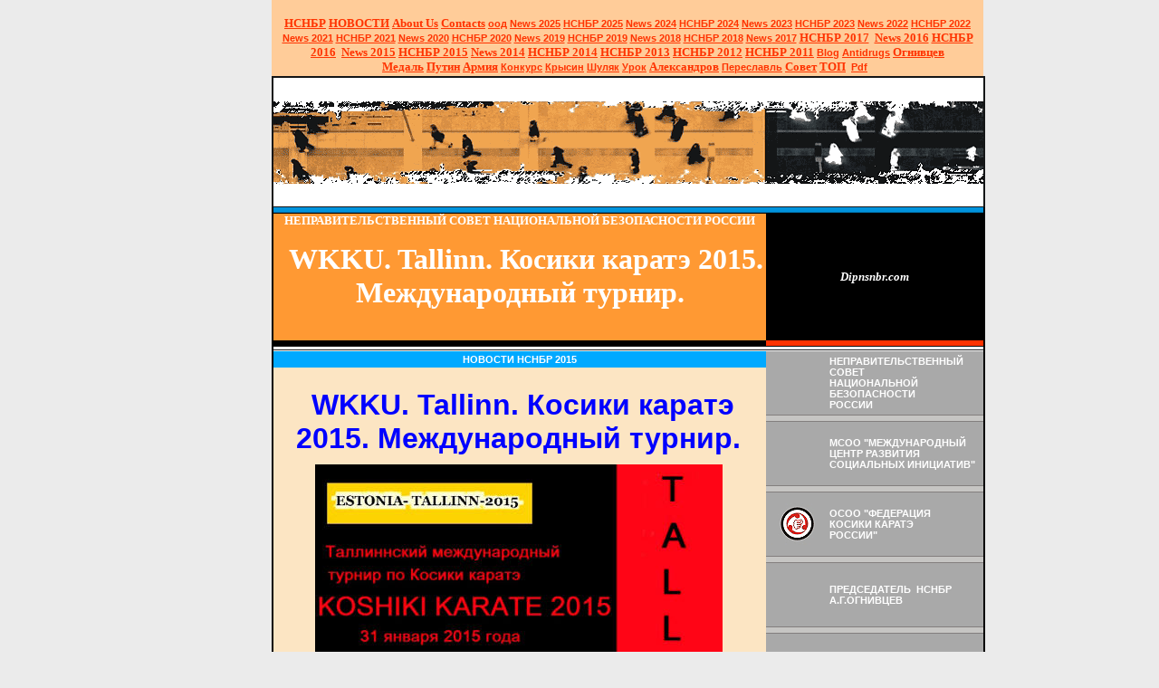

--- FILE ---
content_type: text/html; charset=windows-1251
request_url: http://www.koshiki-karate.nsnbr.ru/2015/News/January/tallin_koshiki_karate_2015_wkku_fkkr.html
body_size: 63996
content:
<!DOCTYPE HTML PUBLIC "-//W3C//DTD HTML 4.01 Transitional//EN">
<html xmlns:m="http://schemas.microsoft.com/office/2004/12/omml" xmlns:v="urn:schemas-microsoft-com:vml" xmlns:o="urn:schemas-microsoft-com:office:office" xmlns="http://www.w3.org/TR/REC-html40" xmlns:msdt="uuid:C2F41010-65B3-11d1-A29F-00AA00C14882">
<META http-equiv="Content-Type" content="text/html; charset=windows-1251"> 
<meta http-equiv="Content-Language" content="ru">
<head>
<!--[if gte mso 9]><xml>
<o:CustomDocumentProperties>
<o:Categories msdt:dt="string"></o:Categories>
<o:Approval_x0020_Level msdt:dt="string"></o:Approval_x0020_Level>
<o:Assigned_x0020_To msdt:dt="string">A.G.Ognivcev. Ognivo56. Nsnbr.</o:Assigned_x0020_To></o:CustomDocumentProperties></xml>
<![endif]-->
<!-- saved from url=(0022)http://internet.e-mail -->
  <title>Неправительственный совет национальной безопасности России | 2015 | News |January| WKKU. Tallinn. Косики каратэ 2015. Международный турнир.</title>
  <meta name="keywords" content="НСНБР, А.Г.Огнивцев, WKKU, Tallinn, Косики, каратэ, 2015, Международный, турнир, Неправительственный совет национальной безопасности России, Неправительственный, совет, национальной, безопасности, России, автор, фото, председатель НСНБР А.Г.Огнивцев, вице, Федерации, Косики каратэ России, 31, января, 2015, года президент, всемирного, союза, Ханси, М.В.Крысин, дал, старт, таллинскому, международному, турниру, организаторы, участники, Эстонии, Германский, Академия, боевых, искусств, Грузиии, по, правилам, утвержденным, WKF, Антонио, Эспиноз, Сергей, Соколовский,">
  <meta name="description" content="WKKU. Tallinn. Косики каратэ 2015. Международный турнир. |January| News | 2015 | Неправительственный совет национальной безопасности России.">

  <link rel="stylesheet" type="text/css" href="../../../nsnb.css">
<style type="text/css">
.style4 {
	font-style: italic;
}
.style5 {
	color: #BB0000;
}
.style7 {
	text-transform: uppercase;
}
.style13 {
	font-size: larger;
}
.style15 {
	color: #FF3300;
}
.style18 {
	font-size: x-small;
	color: #FF3300;
}
.style19 {
	font-size: small;
}
.style20 {
	font-size: small;
	color: #FF3300;
}
.style21 {
	text-transform: uppercase;
	font-style: italic;
	font-weight: bold;
}
.style22 {
	text-align: center;
}
.style23 {
	text-transform: uppercase;
	font-weight: bold;
}
.style24 {
	text-transform: uppercase;
	font-style: italic;
}
span.style201
	{color:#FF3300}
span.style181
	{color:#FF3300}
span.style191
	{}
span.style131
	{}
 div.MsoNormal
	{mso-style-parent:"";
	margin-top:0cm;
	margin-right:0cm;
	margin-bottom:10.0pt;
	margin-left:0cm;
	line-height:115%;
	font-size:11.0pt;
	font-family:"Calibri","sans-serif";
	}

			#wrapper { max-width: 960px !important;
			 }
article{display:block}.style14 {
		color: #FFFFFF;
}
figure{display:block}
body.custom-background { background-color: #fefbdb; }
</style>
<meta name="Microsoft Border" content="t, default">
</head>
<body topmargin="0" alink="#000000" bgcolor="#EBEBEB" link="#000000"
 marginheight="0" vlink="#000000" leftmargin="300" rightmargin="200"><!--msnavigation--><table border="0" cellpadding="0" cellspacing="0" width="100%"><tr><td bgcolor="#EBEBEB">
<table cellpadding="0" cellspacing="0" width="786" height="80" bgcolor="#FFCC99" style="padding-left: 4px; padding-right: 4px; padding-top: 18px; padding-bottom: 0; font-size:8pt; font-family:Arial">
	<!-- MSTableType="layout" -->
	<tr>
		<td height="66" valign="top" width="786">
		<p align="center"><b><font face="Arial" size="2">
		<a href="../../../index.html"><font face="Times New Roman" size="2">НСНБР</font></a></font><font face="Times New Roman" size="2">&nbsp;</font><font face="Arial" size="2"><a href="../../../news.html"><font face="Times New Roman" size="2">НОВОСТИ</font></a></font><font face="Times New Roman" size="2">
		</font><font face="Arial" size="2"><span lang="en-us">
		<a href="../../../about-us/index.html"><font face="Times New Roman" size="2">
		About Us</font></a><font face="Times New Roman"> </font></span>
		<a href="../../../contacts/index.html"><span lang="en-us">
		<font face="Times New Roman" size="2">Contacts</font></span></a><font face="Times New Roman">
		</font></font><font face="Times New Roman" size="2"><a href="../../../ood_nsnbr/all_russian_social_movement.html">оод</a><span lang="en-us">
		<a href="../../../2025/novosti_nsnbr_2025.html">News 2025</a>
		</span><a href="../../../2025/index.html">НСНБР 2025</a><span lang="en-us">
		<a href="../../../2024/novosti_nsnbr_2024.html">News</a></span><a href="../../../2024/novosti_nsnbr_2024.html"> 2024</a>
		<a href="../../../2024/novosti_nsnbr_2024.html">НСНБР 2024</a>
		<a href="../../../2023/novosti_nsnbr_2023.html"><span lang="en-us">News</span> 2023</a>
		<a href="../../../2023/index.html">НСНБР 2023</a><span lang="en-us"> </span>
		</font></b><font face="Times New Roman"><b><font size="2">
		<a href="../../../2022/novosti_nsnbr_2022.html"><span lang="en-us">News</span> 2022</a>
		<a href="../../../2022/index.html">НСНБР 2022</a>
		<a href="../../../2021/novosti_nsnbr_2021.html"><span lang="en-us">News</span> 2021</a>
		<a href="../../../2021/index.html">НСНБР 2021</a>
		<a href="../../../2020/novosti_nsnbr_2020.html"><span lang="en-us">News</span> 2020</a>
		<a href="../../../2020/index.html">НСНБР 2020</a>
		<a href="../../../2019/novosti_nsnbr_2019.html"><span lang="en-us">News</span> 2019</a>
		<a href="../../../2019/index.html">НСНБР 2019</a> </font></b></font><b>
		<font face="Arial" size="2"><font face="Times New Roman" size="2">
		<a href="../../../2018/novosti_nsnbr_2018.html"><span lang="en-us">News</span> 2018</a>
		<a href="../../../2018/index.html">НСНБР 2018</a>
		<a href="../../../2017/novosti_nsnbr_2017.html"><span lang="en-us">News</span> 2017</a></font><font face="Times New Roman">
		</font><a href="../../../2017/index.html">
		<font face="Times New Roman" size="2">НСНБР 2017</font></a><font face="Times New Roman">&nbsp;&nbsp;</font><a href="../../../2016/novosti_nsnbr_2016.html"><font face="Times New Roman" size="2"><span lang="en-us">News</span> 
		2016</font></a><font face="Times New Roman"> </font>
		<a href="../../../2016/index.html"><font face="Times New Roman" size="2">НСНБР 
		2016</font></a><font face="Times New Roman"> </font>
		<font face="Times New Roman" size="2">&nbsp;</font><a href="../novosti_nsnbr_2015.html"><font face="Times New Roman" size="2"><span lang="en-us">News</span> 
		2015</font></a><font face="Times New Roman"> </font>
		<a href="../../index.html"><font face="Times New Roman" size="2">НСНБР 
		2015</font></a><font face="Times New Roman">&nbsp;</font><a href="../../../2014/News/novosti_nsnbr_2014.html"><font face="Times New Roman" size="2"><span lang="en-us">News</span> 
		2014</font></a><font face="Times New Roman"> </font>
		<a href="../../../2014/index.html"><font face="Times New Roman" size="2">НСНБР 
		2014</font></a><font face="Times New Roman"> </font>
		<a href="../../../2013/News/novosti_nsnbr_2013.html">
		<font face="Times New Roman" size="2">НСНБР 2013</font></a><font face="Times New Roman">
		</font><a href="../../../2012/News/novosti_nsnbr_2012.html">
		<font face="Times New Roman" size="2">НСНБР 2012</font></a><font face="Times New Roman">
		</font><a href="../../../2011/News/novosti_nsnbr_2011.html">
		<font face="Times New Roman" size="2">НСНБР 2011</font></a><font face="Times New Roman">
		</font><font face="Times New Roman" size="2">
		<a href="../../../blog/blog_nsnbr.html">Blog</a><span lang="en-us"> </span>
		<a href="../../../anti-drugs/index.html">Antidrugs</a> </font>
		<a href="../../../ood_nsnbr/ognivcev_a_g_public_figures_of_russia.html">
		<font face="Times New Roman" size="2">Огнивцев</font></a><font face="Times New Roman"><span lang="en-us">
		</span></font>
		<a href="../../../nsnbr_awarding_of_the_federal_drugs_control_service_medal.html">
		<font face="Times New Roman" size="2">Медаль</font></a><font face="Times New Roman" size="2">&nbsp;</font><a href="../../../Ognivcev/putin_kremlin_forum_2001.html"><font face="Times New Roman" size="2">Путин</font></a><font face="Times New Roman">
		</font>
		<a href="../../../Russia/Army/army_against_drugs_2012_fskssao_peresvet.html">
		<font face="Times New Roman" size="2">Армия</font></a><font face="Times New Roman">
		</font><font face="Times New Roman" size="2">
		<a href="../../../blog/2014/nsnbr_fskn_rossii_vserossiiskii_konkurs_socialnoi_reklamy.html">
		Конкурс</a><span lang="en-us"> </span><a href="../../../fkkr.html">Крысин</a>
		<a href="../../../2014/News/ognivcev_nsnbr_shulyak_otkrovenno_kaliningrad_protiv_narcotikov_premier.html">
		Шуляк</a>
		<a href="../../../nsnbr-internet.org/kaliningrad_against_drugs_full_2000.html">
		Урок</a></font><font face="Times New Roman"> </font>
		<a href="../../../blog/2013/alexandrov_protiv_narcotikov_tvoi_vibor_zhizn.html">
		<font face="Times New Roman" size="2">Александров</font></a><font face="Times New Roman"><span lang="en-us">
		</span></font><font face="Times New Roman" size="2">
		<a href="../../../index_pereslavl_zalesskii_protiv_narcotikov_2014.html">
		Переславль</a></font><font face="Times New Roman"> </font>
		<a href="../../../nsnbr_public_council_of_ufskn_of_russia_in_moscow.html">
		<font face="Times New Roman" size="2">Совет</font></a><font face="Times New Roman" size="2">
		</font><a href="../../../TOP_News_of_NSNBR/top_News_of_NSNBR.html">
		<font face="Times New Roman" size="2">ТОП</font></a><font face="Times New Roman">&nbsp;
		</font><font face="Times New Roman" size="2">
		<a href="../../../data/index.html">Pdf</a><span lang="en-us"> &nbsp;</span></font></font></b></td>
	</tr>
</table>
</td></tr><!--msnavigation--></table><!--msnavigation--><table dir="ltr" border="0" cellpadding="0" cellspacing="0" width="100%"><tr><!--msnavigation--><td valign="top">
<table border="0" cellpadding="0" cellspacing="0" width="100%">
  <tbody>
    <tr>
      <th valign="top">
      <table border="0" cellpadding="0" cellspacing="0" height="100%"
 width="788">
        <tbody>
          <tr>
            <th colspan="3" width="788">
			<img src="../../../img/up.gif" border="0"
 height="145" width="788"></th>
          </tr>
          <tr>
            <th bgcolor="black" width="2">
			<img src="../../../img/h.gif" width="2"></th>
            <th bgcolor="#0093dd" height="6" width="784">
			<img
 src="../../../img/h1.gif" height="7" width="100%"></th>
            <th bgcolor="black" width="2">
			<img src="../../../img/h.gif" width="2"></th>
          </tr>
        </tbody>
      </table>
      <table border="0" cellpadding="0" cellspacing="0" width="788">
        <tbody>
          <tr>
            <th bgcolor="black" width="2">
			<img src="../../../img/h.gif" width="2"></th>
            <th bgcolor="#ff9933" height="32" width="544"><p><b>
			<span style="font-size:14.0pt;font-family:&quot;Times New Roman&quot;,&quot;serif&quot;">
			<a href="http://www.nsnbr.ru/" style="text-decoration: none">
			<font face="Times New Roman" size="2" color="#FFFFFF">
			&#1053;&#1045;&#1055;&#1056;&#1040;&#1042;&#1048;&#1058;&#1045;&#1051;&#1068;&#1057;&#1058;&#1042;&#1045;&#1053;&#1053;&#1067;&#1049; &#1057;&#1054;&#1042;&#1045;&#1058; &#1053;&#1040;&#1062;&#1048;&#1054;&#1053;&#1040;&#1051;&#1068;&#1053;&#1054;&#1049; &#1041;&#1045;&#1047;&#1054;&#1055;&#1040;&#1057;&#1053;&#1054;&#1057;&#1058;&#1048; &#1056;&#1054;&#1057;&#1057;&#1048;&#1048;</font></a></span></b></p>
			<p><font face="Times New Roman" size="5" color="#FFFFFF">
			<span lang="en-us">&nbsp;</span></font><font face="Times New Roman" size="6" color="#FFFFFF"> 
			WKKU. Tallinn. Косики каратэ 2015. Международный турнир.</font></p>
			<p>&nbsp;</p>
			</th>
            <th id="ttl" bgcolor="black" width="240"><b><i>
			<font color="#FFFFFF"><span lang="en-us">
			<a target="_blank" href="http://www.dipnsnbr.com/" style="text-decoration: none">
			<font color="#FFFFFF" face="Times New Roman" size="2">Dipnsnbr.com</font></a></span></font></i></b></th>
            <th bgcolor="black" width="2">
			<img src="../../../img/h.gif" width="2"></th>
          </tr>
          <tr>
            <th bgcolor="black" width="2">
			<img src="../../../img/h.gif" width="2"></th>
            <th bgcolor="black" height="6" width="544">
			<img
 src="../../../img/h.gif" height="6"></th>
            <th bgcolor="#ff3300" width="240">
			<img src="../../../img/h.gif"
 height="6"></th>
            <th bgcolor="black" width="2">
			<img src="../../../img/h.gif" width="2"></th>
          </tr>
          <tr>
            <th bgcolor="black" width="2">
			<img src="../../../img/h.gif" width="2"></th>
            <th colspan="2" bgcolor="white" height="5" width="784">
			<img
 src="../../../img/h2.gif" height="5" width="100%"></th>
            <th bgcolor="black" width="2">
			<img src="../../../img/h.gif" width="2"></th>
          </tr>
        </tbody>
      </table>
      <table border="0" cellpadding="0" cellspacing="0" width="788">
        <tbody>
          <tr>
            <th bgcolor="black" width="2">
			<img src="../../../img/h.gif" width="2"></th>
            <th bgcolor="#fce5c3" valign="top" width="544">
            <table border="0" cellpadding="0" cellspacing="0"
 width="544">
              <tbody>
                <tr>
                  <th id="ttl2" bgcolor="#00a9ff" height="18">
					<a href="../../../2015/News/novosti_nsnbr_2015.html" style="text-decoration: none">
					<font color="#FFFFFF">НОВОСТИ НСНБР 2015</font></a></th>
                </tr>
              </tbody>
            </table>
            <table border="0" cellpadding="0" cellspacing="0"
 width="544">
              <tbody>
                <tr>
                  <td width="11">&nbsp;</td>
                  <td id="txt" valign="top" width="519">
                  <p style="text-align: center">&nbsp;</p>
					<p style="text-align: center"><b>
					<font size="3" color="#0000FF">
					<a target="_blank" style="text-decoration: none" href="../../../news.html">
					<font size="6" color="#0000FF">&nbsp;WKKU. Tallinn. Косики 
					каратэ 2015. Международный турнир.</font></a></font></b></p>
					<p style="text-align: center">
					<img border="0" src="../../../img/Es_10_1.jpg" width="450" height="370"></p>
					<p style="text-align: center">
					<font size="2">WKKU: Tallinn. Косики каратэ 2015. 
					Международный турнир. Автор фотокомпозиции председатель 
					НСНБР А.Г.Огнивцев.</font></p>
					<p>
					<font size="2">31 января 2015 года президент Всемирного 
					союза Косики каратэ и Федерации Косики каратэ России дал 
					старт Таллиннскому международному <b>
					<a href="../February/tallin_koshiki_karate_2015_wkku_fkkr_estonia_edu_do_cup_2015.html">турниру</a></b> по Косики каратэ 
					2015.</font></p>
					<p style="text-align: center">
					<img border="0" src="../../../img/pa_3_3_1-1.jpg" width="350" height="379"></p>
					<p style="text-align: left">
					<font size="2"><b>Организаторы турнира:</b> Всемирный союз 
					Косики каратэ и Федерация Косики каратэ Эстонии при участии 
					и поддержке Всемирной федерации каратэ WKF.<br>
					<br>
					<b>Участники турнира:</b> Всемирный союз Косики каратэ, 
					Федерация Косики каратэ Эстонии, Германский союз Косики 
					каратэ, Федерация Косики каратэ России, Академия боевых 
					искусств Грузии.<br>
					<br>
					<b>Инновация турнира: </b>Таллиннский международный турнир 
					по Косики каратэ 2015 проводится по правилам, утвержденным 
					Всемирной федерацией каратэ WKF.</font></p>
					<p style="text-align: left">
					<font size="4"><b>ИСТОРИЯ ЭТОГО НАПРАВЛЕНИЯ РАБОТЫ</b></font></p>
					<p style="text-align: center">
					<img border="0" src="../../../img/01062014_1_4.JPG" width="450" height="300"></p>
					<p style="text-align: center"><font size="2">НСНБР: 
					М.В.Крысин. Почетный гость. 2-е Всемирные игры боевых 
					искусств. Санкт-Петербург. 2013.</font></p>
					<p><font size="2">На фото президент Всемирного союза Косики 
					каратэ и Федерации Косики каратэ России Ханси </font>
					<a target="_blank" href="http://www.nsnbr.ru/fkkr.html">
					<font size="2"><b>М.В.Крысин</b></font></a><b><font size="2">
					</font></b><font size="2">(заслуженный тренер и заслуженный 
					мастер спорта России, президент Германского союза Косики 
					каратэ), президент Всемирной Федерации каратэ (World Karate 
					Federation) </font><font size="1"><b>
					<a target="_blank" href="http://www.wkf.net/index.php">
					<font size="2">Антонио Эспиноз</font></a></b></font><font size="2"> 
					(Antonio Espinos) и президент Федерации каратэ России<b> </b>
					С.В.Соколовский.
					<a target="_blank" href="../../../2014/News/ognivcev_nsnbr_koshiki_karate_vsemirnye_igri_boevih_iskusstv_krysin.html">
					Подробнее здесь</a></font></p>
					<p style="text-align: center">
					<font size="2">Подробнее <b>
					<a target="_blank" href="http://www.mcrsi.ru/wkku-tallinn-kosiki-karate-2015-mezhdunarodnyiy-turnir/">
					<font size="3">WKKU: Tallinn. Косики каратэ 2015. 
					Международный турнир.</font></a></b></font></p>
					<wbr>
					<span style="font-size: 10.0pt; font-family: Arial,sans-serif">
						<p style="text-align: center"><font size="3"><b>
						<a href="../novosti_nsnbr_2015.html"><font size="5">
						НОВОСТИ НСНБР 2015</font></a></b></font></p>
					<span style="font-family: Arial,sans-serif">
					<p style="text-align: center"><b><font size="5">
					<a href="../novosti_nsnbr_2015_page_15.html"><font size="3">
					15</font></a></font><font size="3"> </font><font size="5">
					<a href="../novosti_nsnbr_2015_page_14.html"><font size="3">
					14</font></a></font><font size="3"> </font><font size="5">
					<a href="../novosti_nsnbr_2015_page_13.html"><font size="3">
					13</font></a><font size="3"> </font>
					<a href="../novosti_nsnbr_2015_page_12.html"><font size="3">
					12</font></a><font size="3"> </font>
					<a href="../novosti_nsnbr_2015_page_11.html"><font size="3">
					11</font></a><font size="3"> </font>
					<a href="../novosti_nsnbr_2015_page_10.html"><font size="3">
					10</font></a><font size="3"> </font>
					<a href="../novosti_nsnbr_2015_page_9.html"><font size="3">9</font></a><font size="3">
					</font><a href="../novosti_nsnbr_2015_page_8.html">
					<font size="3">8</font></a><font size="3"> </font>
					<a href="../novosti_nsnbr_2015_page_7.html"><font size="3">7</font></a><font size="3">
					</font><a href="../novosti_nsnbr_2015_page_6.html">
					<font size="3">6</font></a><font size="3"> </font>
					<a href="../novosti_nsnbr_2015_page_5.html"><font size="3">5</font></a><font size="3">
					</font><a href="../novosti_nsnbr_2015_page_4.html">
					<font size="3">4</font></a><font size="3"> </font>
					<a href="../novosti_nsnbr_2015_page_3.html"><font size="3">3</font></a><font size="3">
					</font><a href="../novosti_nsnbr_2015_page_2.html">
					<font size="3">2</font></a><font size="3"> </font>
					<a href="../novosti_nsnbr_2015_page_1.html"><font size="3">1</font></a></font></b></p>
					<p style="text-align: center"><b><font size="2">
					<a href="../../../2014/News/novosti_nsnbr_2014.html">
					<font color="#FF0000">НОВОСТИ НСНБР 2014</font></a></font> &nbsp;<font color="#FF0000" size="2"><a target="_blank" href="../../../2013/News/novosti_nsnbr_2013.html"><font color="#FF0000">НОВОСТИ 
					НСНБР 2013</font></a></font><font color="#FF0000">&nbsp; </font>
					</b><span style="font-weight: 700"><font size="2">
					<a target="_blank" href="../../../2012/News/novosti_nsnbr_2012.html">
					Новости НСНБР 2012</a></font>&nbsp; </span><font size="2"><b>
					<a target="_blank" href="../../../2011/News/novosti_nsnbr_2011.html">
					Новости НСНБР 2011</a></b></font></p>
					</span>
					<p style="text-align: center">
					<b>
						<span style="font-family: Arial,sans-serif">
					<font size="2">
						<a name="Основные"><font size="5" color="#000000">
					Основные</font></a></font><font size="5">
						</font><font size="2">
						<a name="домены"><span lang="en-us">
					<font color="#000000" size="5">д</font></span><font color="#000000" size="5">омены</font></a></font><font size="5"><span lang="en-us">:</span> </font></span>
					</b></p>
					<p style="text-align: center">
					<b><span style="font-family: Arial,sans-serif">
					<font size="3">Владелец<span lang="en-us"> </span>и спонсор 
					сайтов - 
					<a target="_blank" href="http://www.nsnbr.ru/ood_nsnbr/ognivcev_a_g_public_figures_of_russia.html">
					<font size="4">А.Г.Огнивцев НСНБР</font></a> </font></span>
					<font size="3"><span style="font-family: Arial,sans-serif">
					&nbsp;</span></font></b><span lang="en-us" style="font-size: 10.0pt; font-family: Arial,sans-serif"><a href="mailto:nsnbr@nsnbr.ru">nsnbr@nsnbr.ru</a>&nbsp; 
					+7(967)0764271&nbsp; </span>
					<span style="font-size: 10.0pt; font-family: Arial,sans-serif; font-weight:700">
					РФ.125252 Москва Алабяна 23-40 Сайт НСНБР обслуживается на 
					профессиональном хостинге Компании </span>
					<span lang="en-us" style="font-family: Arial,sans-serif; font-weight: 700">
					<font size="1">
					<a target="_blank" href="http://hosting.nic.ru/">
					<font size="2">RU-Centr</font></a></font></span></p>
					<p style="text-align: center">
					<font size="3">
					<span lang="en-us"><b>
					<font size="1">
					<a target="_blank" href="http://www.nsnbr.ru/">
					<font size="4">Nsnbr.ru</font></a></font></b></span><b><font size="1">&nbsp;
					<span lang="en-us"><font size="4">&nbsp;</font></span></font></b></font><b><span style="font-family: Arial,sans-serif" lang="en-us"><font size="2"><a target="_blank" href="http://www.nsnbr-internet.org/"><font size="4">Nsnbr-internet.org</font></a></font></span></b><span style="font-family: Arial,sans-serif">&nbsp;
					<b><span lang="en-us"><font size="3">&nbsp;</font><font size="2"><a target="_blank" href="http://www.nsnbr.pw/"><font size="3">Nsnbr.pw</font></a></font></span></b></p>
						</span>
					<p style="text-align: center">
					<span style="font-family: Arial,sans-serif; font-weight: 700">
					<font size="1">
					<a target="_blank" href="http://www.nsnbr.ru">
					<font color="#0000FF" size="4">
					&#1053;&#1057;&#1053;&#1041;&#1056;.&#1088;&#1092;</font></a></font><span style="font-family: Arial,sans-serif"><font color="#0000FF" size="4"><span lang="en-us">
					</span>&nbsp;</font></span><span lang="en-gb" style="font-size: 10.0pt; font-family: Arial,sans-serif"><font size="1"><a target="_blank" href="http://www.nsnbr-internet.org/"><font color="#0000FF" size="4">Nsnbr.org </font>
					</a>
					<font color="#0000FF" size="4">
					&nbsp;</font><font color="#0000FF" size="2"><a target="_blank" href="http://www.nsnbr.com"><font size="4" color="#0000FF">Nsnbr.com</font></a></font></a></font><span style="font-family: Arial,sans-serif"><font color="#0000FF" size="4">
					</font></span>
					<font size="1">
					<a target="_blank" href="http://www.nsnbr.net">
					<font color="#0000FF" size="4">
					Nsnbr.net</font></a></font><font color="#0000FF"><span style="font-family: Arial,sans-serif"><font size="4">&nbsp;</font></span><font size="1"><a target="_blank" href="http://www.nsnbr.info"><font color="#0000FF" size="4">Nsnbr.info</font></a></font><span style="font-family: Arial,sans-serif"><font size="4">&nbsp; </font> </span> </font>
					<font size="1">
					<a target="_blank" href="http://www.mcrsi.ru">
					<font color="#0000FF" size="4">Mcrsi.ru</font></a></font><span style="font-family: Arial,sans-serif"><font color="#0000FF" size="4">
					</font></span>
					<font size="1">
					<a target="_blank" href="http://www.dipnsnbr.com">
					<font color="#0000FF" size="4">Dipnsnbr.com</font></a><font size="4" color="#0000FF">
					</font>
					<a target="_blank" href="http://www.sekretariat-nsnbr.ru"><font color="#0000FF" size="4">Sekretariat-nsnbr.ru</font></a><span style="font-family: Arial,sans-serif"><font color="#0000FF" size="4">&nbsp;</font></span></font></span><span style="font-family: Arial,sans-serif"><font size="2" color="#0000FF"><span style="font-family: Arial,sans-serif" lang="en-gb"><a target="_blank" href="http://www.dipnsnbr.ru/"><font size="4" color="#0000FF">Dipnsnbr.ru</font></a></span></font><font size="1"><span lang="en-gb" style="font-size: 10.0pt; font-family: Arial,sans-serif"><font color="#0000FF" size="4">
					</font></span></font></span>
					<font size="1">
					<span lang="en-gb" style="font-size: 10.0pt; font-family: Arial,sans-serif">
					<a target="_blank" href="http://www.koenigsberg13.org">
					<font color="#0000FF" size="4">Koenigsberg13.com</font></a><span style="font-family: Arial,sans-serif"><font color="#0000FF" size="4">&nbsp; </font></span></span></font></span>
					<span style="font-family: Arial,sans-serif; font-weight: 700; font-size:10.0pt" lang="en-us">
					<a target="_blank" href="http://www.nsnbr-internet.ru/">
					<font size="4" color="#0000FF">Nsnbr-internet.ru</font></a></span></p>
					<p class="MsoNormal" align="center" style="text-align: center; margin-top: 0cm">
					<span style="font-size: 8.0pt; font-family:Arial,sans-serif; color:black; font-weight:700">
					<a target="_blank" style="color: blue; text-decoration: underline; text-underline: single" href="http://www.nsnbr-doctor.net">
					<font size="3">www.nsnbr<span lang="en-us">-</span>doctor.net</font></a></span><span style="font-family: Arial,sans-serif"><font color="#0000FF" size="3"><span style="font-family: Arial,sans-serif; font-weight:700">&nbsp;
					</span></font>
						</span>
					<span style="font-size: 8.0pt; font-family:Arial,sans-serif; color:black; font-weight:700">
					<a target="_blank" style="color: blue; text-decoration: underline; text-underline: single" href="http://www.nsnbr-advocat.net">
					<font size="3">www.nsnbr-advocat.net</font></a></span><span style="font-family: Arial,sans-serif; color: black; font-weight:700"><font color="#0000FF" size="3"><span style="font-family: Arial,sans-serif; font-weight:700"><br>
					</span></font>
					</span>
					<span style="font-size: 8.0pt; font-family:Arial,sans-serif; color:black; font-weight:700">
					<a target="_blank" style="color: blue; text-decoration: underline; text-underline: single" href="http://www.nsnbr-radio.com">
					<font size="3">www.nsnbr-radio.com</font></a></span></p>
					<p style="text-align: center"><b>
					<font size="5">Видео 
					НСНБР </font></b></p>
					<p style="text-align: center">
					<a href="http://www.nsnbr.ru/Russia/antidrugs/ognivcev_video_proryv_v_anti_narcotiki_1993.html">
					<img border="0" src="../../../Russia/antidrugs/img/1_1.jpg" width="175" height="131"></a>
					<a href="http://www.nsnbr.ru/Russia/antidrugs/ognivcev_video_deti_vibirayut_sport.html">
					<img border="0" src="../../../Russia/antidrugs/img/1_2.jpg" width="175" height="131"></a>
					<a href="http://www.nsnbr.ru/otkritii_urok_rezultat.html">
					<img border="0" src="../../../Russia/antidrugs/img/1_3.jpg" width="175" height="131"></a>
					<a href="http://www.nsnbr.ru/Russia/antidrugs/ochevidnoe_neveroyatnoe_taichi.html">
					<img border="0" src="../../../Russia/antidrugs/img/1_4.jpg" width="175" height="131"></a><a href="http://www.nsnbr.ru/Russia/antidrugs/taichi_omologenie_zdorovie_krasota.html"><img border="0" src="../../../Russia/antidrugs/img/1_5.jpg" width="175" height="131"></a>
					<a href="http://www.nsnbr.ru/Russia/antidrugs/ognivcev_video_soros_heroin_metadon.html">
					<img border="0" src="../../../Russia/antidrugs/img/1_6.jpg" width="175" height="131"></a>
					<a href="http://www.nsnbr.ru/otkritii_urok_protiv_narcotikov.html">
					<img border="0" src="../../../Russia/antidrugs/img/1_7.jpg" width="175" height="131"></a>
					<a href="http://www.nsnbr.ru/model_profilactiki_narcomanii.html">
					<img border="0" src="../../../Russia/antidrugs/img/1_8.jpg" width="175" height="131"></a><a href="http://www.nsnbr.ru/Russia/antidrugs/ognivcev_video_otkritii_urok_anti_narcotikov.html"><img border="0" src="../../../Russia/antidrugs/img/1_9.jpg" width="175" height="131"></a>
					<a href="http://www.nsnbr.ru/policiya_protiv_narcoticov.html">
					<img border="0" src="../../../Russia/antidrugs/img/1_10.jpg" width="175" height="131"></a>
					<a href="http://www.nsnbr.ru/Russia/antidrugs/ognivcev_video_taichi_sverhsoznanie.html">
					<img border="0" src="../../../Russia/antidrugs/img/1_11.jpg" width="175" height="131"></a>
					<a href="http://www.nsnbr.ru/Russia/antidrugs/ognivcev_video_otkritii_urok_pesnya.html">
					<img border="0" src="../../../Russia/antidrugs/img/1_12.jpg" width="175" height="131"></a></p>
					<p style="text-align: center">
					нажмите любое видео <b>
					<a href="http://www.nsnbr.ru/Russia/antidrugs/video.html">
					подробнее</a><span lang="en-us"> </span></b></p>
					<p style="text-align: center">
					<span style="FONT-FAMILY: Arial,sans-serif; FONT-WEIGHT: 700">
					<font size="3" face="Arial Narrow" color="#0000ff">
					<a href="http://www.youtube.com/user/ognivcev">
					<font color="#0000ff" size="2">Видео канал НСНБР </font>
					<font face="Arial Narrow"><font color="#0000ff">
					<span lang="en-gb"><font size="2">Taichi</font></span></font><font color="#0000ff" size="2">
					</font></font></a></font></span></p>
					<p style="text-align: center">
					<strong style="font-weight: 400"><font size="2">
					<a target="_blank" href="http://www.mcrsi.ru/category/новости/">
					Новости МЦРСИ </a><span lang="en-us">&nbsp;</span><a target="_blank" href="http://nsnbr-doctor.net/category/новости/">Новости
					<span lang="en-us">Nsnbr-doctor.net</span></a><span lang="en-us">&nbsp;
					</span>
					<a target="_blank" href="http://sekretariat-nsnbr.ru/category/новости/">
					Новости <span lang="en-us">Sekretariat-nsnbr.ru</span></a><span lang="en-us">
					</span>
					<a target="_blank" href="http://www.nsnbr.ru/news.html">
					Новости <span lang="en-us">Nsnbr.org</span></a><span lang="en-us">
					</span>
					<a target="_blank" href="http://www.nsnbr-internet.org/news.html">
					Новости <span lang="en-us">Nsnbr-internet.org</span></a><span lang="en-us">
					</span>
					<a target="_blank" href="http://www.nsnbr-internet.ru/news.htm">Новости <span lang="en-us">Nsnbr-internet.ru</span></a><span lang="en-us">
					</span>
					<a target="_blank" href="http://www.dipnsnbr.com/news.htm">
					Новости ДИПНСНБР</a>
					<a target="_blank" href="http://www.dipnsnbr.ru/news.htm">
					Новости&nbsp; <span lang="en-us">DipNsnbr.ru</span></a><span lang="en-us">
					</span>
					<a target="_blank" href="http://www.koenigsberg13.org/news.htm">
					Новости <span lang="en-us">Koenigsberg13.com</span></a><span lang="en-us">
					</span>
					<a target="_blank" href="http://www.nsnbr.com/news.html">
					Новости <span lang="en-us">Nsnbr.com</span></a><span lang="en-us">
					</span>
					<a target="_blank" href="http://www.nsnbr.net/news.html">
					Новости <span lang="en-us">Nsnbr.net</span></a><span lang="en-us">
					</span>
					<a target="_blank" href="http://www.nsnbr.info/news.html">
					Новости <span lang="en-us">Nsnbr.info</span></a><span lang="en-us">
					</span>
					<a target="_blank" href="http://www.nsnbr-radio.com/">
					Новости <span lang="en-us">Nsnbr-radio.com</span></a><span lang="en-us">&nbsp;
					</span>
					<a target="_blank" href="http://www.nsnbr-advocat.net/">
					Новости <span lang="en-us">Nsnbr-advocat.net</span></a><span lang="en-us">&nbsp;
					</span>
					<a target="_blank" href="http://www.nsnbr.nichost.ru/">
					Новости <span lang="en-us">Nsnbr.nichost.ru</span></a></font></strong></p>
					<p style="text-align: center">
					<font size="4"><b>Из истории работы НСНБР<span lang="en-us">:</span></b></font></p>
					<p class="MsoNormal" style="text-align:justify"><b>
					<font size="2">
					<img border="0" src="../../../img/New_News_of_Nsnbr_1.jpg" width="47" height="47" align="left"></font><span style="font-family:&quot;Arial&quot;,&quot;sans-serif&quot;;color:black"><font size="2">Главная 
					страница центрального сайта Неправительственного совета 
					национальной безопасности России. </font> </span></b>
					<span style="font-family:&quot;Arial&quot;,&quot;sans-serif&quot;;color:black">
					<font size="2">
					<span style="font-family: Arial,sans-serif">
					Единая линия 
					поддержки действий Президента Российской Федерации против 
					распространения наркотиков и наркомании в России. История 
					противодействия незаконному обороту наркотиков в России.</span></font></span><b><span style="font-family:&quot;Arial&quot;,&quot;sans-serif&quot;;color:black"><font size="2"><span style="font-family: Arial,sans-serif">
						</span>
					</font>
					</span>
					<span style="font-size:9.0pt;
font-family:&quot;Arial&quot;,&quot;sans-serif&quot;;color:black">
					<a href="http://www.nsnbr.ru/">
					<font size="2" face="Arial Narrow">Главная </font></a>
					</span><a href="http://www.nsnbr.ru/">
					<font size="2" face="Arial Narrow">страница центрального 
					сайта Неправительственного совета национальной безопасности 
					России.</font></a><font size="2" face="Arial Narrow"><span style="color: black">
					</span></font></b>
					<span style="font-size:9.0pt;
font-family:&quot;Arial&quot;,&quot;sans-serif&quot;">
					<a style="font-family: Arial,sans-serif; color: #FF3300; text-decoration: underline; text-underline: single" href="http://www.nsnbr.ru/news_express.html">
					<font size="2">Экспресс-новости НСНБР</font></a></span><span style="font-family:&quot;Arial&quot;,&quot;sans-serif&quot;"><font size="2">
					</font></span>
					<span style="font-size:9.0pt;
font-family:&quot;Arial&quot;,&quot;sans-serif&quot;">
					<a style="font-family: Arial,sans-serif; color: #FF3300; text-decoration: underline; text-underline: single" href="http://www.nsnbr.ru/">
					<font size="2">Главная страница </font> </a></span><b>
					<font size="2" color="#000000">&nbsp;</font></b></p>
					<p class="MsoNormal" style="text-align:justify">
					<b>
					<font size="2">
					<img border="0" src="../../../img/New_News_of_Nsnbr_1.jpg" width="47" height="47" align="left"></font></b><span style="font-family: Arial,sans-serif"><b><font size="2">Международный центр 
					развития социальных инициатив. </font> </b><font size="2">Открытый урок против 
					наркотиков. </font>
						</span>
					<b><span style="font-size:9.0pt;
font-family:&quot;Arial&quot;,&quot;sans-serif&quot;"><a href="http://www.nsnbr.ru/mtsrsi.html">
					<font size="2">Международный центр развития социальных 
					инициатив</font></a></span><span style="font-family:&quot;Arial&quot;,&quot;sans-serif&quot;"><font size="2">
					</font></span>
					</b>
					<span style="font-size:9.0pt;
font-family:&quot;Arial&quot;,&quot;sans-serif&quot;">
					<a style="font-family: Arial,sans-serif; color: #FF3300; text-decoration: underline" href="http://www.nsnbr.ru/news_express.html">
					<font size="2">Экспресс-новости НСНБР</font></a><span style="font-family:&quot;Arial&quot;,&quot;sans-serif&quot;"><font size="2">
					</font></span>
					<a style="font-family: Arial,sans-serif; color: #FF3300; text-decoration: underline" href="http://www.nsnbr.ru/">
					<font size="2">Главная страница НСНБР</font></a><span style="font-family:&quot;Arial&quot;,&quot;sans-serif&quot;"><font size="2">
					</font></span>
					<span style="color:blue">
					<a style="font-family: Arial,sans-serif; color: #FF3300; text-decoration: underline" href="http://www.nsnbr.info/">
					<font size="2">Результат Открытых уроков против наркотиков</font></a></span><span style="font-family:&quot;Arial&quot;,&quot;sans-serif&quot;"><font size="2">
					</font></span>
					<span style="color:blue">
					<a style="font-family: Arial,sans-serif; color: #FF3300; text-decoration: underline" href="http://www.nsnbr.info/">
					<font size="2">Полиция против наркотиков</font></a></span><span style="font-family:&quot;Arial&quot;,&quot;sans-serif&quot;"><font size="2">
					</font></span>
					<span style="color:blue">
					<a style="font-family: Arial,sans-serif; color: #FF3300; text-decoration: underline" href="http://www.nsnbr.info/">
					<font size="2">Пусть наши дети выбирают спорт!</font></a></span><span style="font-family:&quot;Arial&quot;,&quot;sans-serif&quot;"><font size="2">
					</font></span>
					<span style="color:blue">
					<a style="font-family: Arial,sans-serif; color: #FF3300; text-decoration: underline" href="http://www.nsnbr.info/">
					<font size="2">Россия будет чемпионкой!</font></a></span><span style="font-family:&quot;Arial&quot;,&quot;sans-serif&quot;"><font size="2">
					</font></span>
					<span style="color:blue">
					<a style="font-family: Arial,sans-serif; color: #FF3300; text-decoration: underline" href="http://www.nsnbr.info/">
					<font size="2">Твой выбор!</font></a><span style="font-family:&quot;Arial&quot;,&quot;sans-serif&quot;"><font size="2">&nbsp; 
					</font></span>
					<b><a href="http://www.mcrsi.ru/">
					<font size="2">Международный центр развития социальных инициатив</font></a><span style="font-family:&quot;Arial&quot;,&quot;sans-serif&quot;"><font size="2">
					</font></span>
					</b>
					</span></span>
					</p>
					<p>
					<b>
					<font size="2">
					<img border="0" src="../../../img/New_News_of_Nsnbr_1.jpg" width="47" height="47" align="left"></font><font size="2" color="#000000">
					</font></b>
					</p>
					<span style="font-family: Arial,sans-serif">
					<p class="MsoNormal" style="text-align:justify">
					<b><font size="2">1-й в России Открытый урок 
					против наркотиков.</font></b><font size="2"> Калининград 2000.&nbsp; В октябре 2000 года в 
					Калининграде прошел </font>
						</span>
					<b>
					<span style="font-size:9.0pt;
font-family:&quot;Arial&quot;,&quot;sans-serif&quot;">
					<a style="font-family: Arial,sans-serif; color: #FF3300; text-decoration: underline; text-underline: single" href="http://www.nsnbr.ru/otkritii_urok_protiv_narcotikov.html">
					<font size="2">1-й Открытый урок против наркотиков.</font></a></span><span style="font-family:&quot;Arial&quot;,&quot;sans-serif&quot;"><font size="2">
					</font></span> </b>
					<span style="font-size:9.0pt;
font-family:&quot;Arial&quot;,&quot;sans-serif&quot;">
					<a style="font-family: Arial,sans-serif; color: #FF3300; text-decoration: underline; text-underline: single" href="http://www.nsnbr.ru/news_express.html">
					<font size="2">Экспресс-новости НСНБР</font></a><span style="font-family:&quot;Arial&quot;,&quot;sans-serif&quot;"><font size="2">
					</font></span>
					<a style="font-family: Arial,sans-serif; color: #FF3300; text-decoration: underline; text-underline: single" href="http://www.nsnbr.ru/">
					<font size="2">Главная страница НСНБР</font></a><span style="font-family:&quot;Arial&quot;,&quot;sans-serif&quot;"><font size="2">
					</font></span> <span style="color:blue">
					<a style="font-family: Arial,sans-serif; color: #FF3300; text-decoration: underline; text-underline: single" href="http://www.nsnbr.info/">
					<font size="2">Результат Открытых уроков против наркотиков</font></a></span><span style="font-family:&quot;Arial&quot;,&quot;sans-serif&quot;"><font size="2">
					</font></span>
					<span style="color:blue">
					<a style="font-family: Arial,sans-serif; color: #FF3300; text-decoration: underline; text-underline: single" href="http://www.nsnbr.info/">
					<font size="2">Полиция против наркотиков</font></a></span><span style="font-family:&quot;Arial&quot;,&quot;sans-serif&quot;"><font size="2">
					</font></span>
					<span style="color:blue">
					<a style="font-family: Arial,sans-serif; color: #FF3300; text-decoration: underline; text-underline: single" href="http://www.nsnbr.info/">
					<font size="2">Пусть наши дети выбирают спорт!</font></a></span><span style="font-family:&quot;Arial&quot;,&quot;sans-serif&quot;"><font size="2">
					</font></span>
					<span style="color:blue">
					<a style="font-family: Arial,sans-serif; color: #FF3300; text-decoration: underline; text-underline: single" href="http://www.nsnbr.info/">
					<font size="2">Россия будет чемпионкой!</font></a></span><span style="font-family:&quot;Arial&quot;,&quot;sans-serif&quot;"><font size="2">
					</font></span> <span style="color:blue">
					<a style="font-family: Arial,sans-serif; color: #FF3300; text-decoration: underline; text-underline: single" href="http://www.nsnbr.info/">
					<font size="2">Твой выбор!</font></a></span></span></p>
						</span>
					<p class="MsoNormal" align="center" style="text-align: center">
					<span style="font-size: 12.0pt; font-family: Arial,sans-serif">
					<a target="_blank" style="color: blue; text-decoration: underline; text-underline: single" href="http://www.nsnbr.ru/">
					<span lang="EN-US" style="color: #FF3300; font-weight: 700">
					<font size="2">www.nsnbr.ru</font></span></a></span><font size="2"><span style="font-family: Arial,sans-serif"> </span>
					</font>
					<span style="font-size: 12.0pt; font-family: Arial,sans-serif">
					<b>
					<a target="_blank" style="color: blue; text-decoration: underline; text-underline: single" href="http://www.nsnbr.ru/?albumid=11736532">
					<span lang="EN-US" style="color: #FF3300">
					<font size="2">Nsnbr against drugs</font></span></a><font size="2"><span style="font-family: Arial,sans-serif"> </span>
					</font>
					<span lang="en-gb"><span style="font-size: 8.0pt">
					<a href="http://www.nsnbr.info">
					<font size="2">www.nsnbr.info</font></a></span><font size="2"><span style="font-family: Arial,sans-serif"> </span>
					</font> </span></b></span></p>
					<p class="MsoNormal" align="center" style="margin-top:0cm;text-align:center">
					<span style="font-size: 12.0pt; font-family: Arial,sans-serif">
					<a target="_blank" style="color: blue; text-decoration: underline; text-underline: single" href="http://www.nsnbr-internet.org/">
					<span style="color: #FF3300"><font size="2">www.nsnbr.org</font></span></a></span><font size="2"><span style="font-family: Arial,sans-serif">&nbsp;
					</span></font>
					<span style="font-size: 12.0pt; font-family: Arial,sans-serif">
					<a target="_blank" style="color: blue; text-decoration: underline; text-underline: single" href="http://www.nsnbr.net">
					<span style="color: #FF3300"><font size="2">www.nsnbr.net</font></span></a><font size="2"><span style="font-family: Arial,sans-serif"> </span>
					</font>
					<a target="_blank" style="color: blue; text-decoration: underline; text-underline: single" href="http://www.nsnbr.com">
					<span style="color: #FF3300"><font size="2">www.nsnbr.com</font></span></a><font size="2"><span style="font-family: Arial,sans-serif">&nbsp;
					</span></font>
					<a target="_blank" style="color: blue; text-decoration: underline; text-underline: single" href="http://www.mcrsi.ru">
					<span style="color: #FF3300"><font size="2">www.mcrsi.ru</font></span></a><font size="2"><span style="font-family: Arial,sans-serif">&nbsp;
					</span></font>
					<a target="_blank" style="color: blue; text-decoration: underline; text-underline: single" href="http://www.dipnsnbr.com">
					<span style="color: #FF3300">
					<font size="2">www.dipnsnbr.com</font></span></a><font size="2"><span style="font-family: Arial,sans-serif"><br>
					</span></font>
					<a target="_blank" style="color: blue; text-decoration: underline; text-underline: single" href="http://www.sekretariat-nsnbr.ru/">
					<span style="color: #FF3300">
					<font size="2">www.sekretariat-nsnbr.ru</font></span></a><font size="2"><span style="font-family: Arial,sans-serif"> </span>
					</font>
					<a target="_blank" style="color: blue; text-decoration: underline; text-underline: single" href="http://www.nsnbr-doctor.net">
					<span style="color: #FF3300">
					<font size="2">www.nsnbr-doctor.net</font></span></a><font size="2"><span style="font-family: Arial,sans-serif">&nbsp;
					</span></font>
					<a target="_blank" style="color: blue; text-decoration: underline; text-underline: single" href="http://www.nsnbr-advocat.net">
					<span style="color: #FF3300">
					<font size="2">www.nsnbr-advocat.net</font></span></a><font size="2"><span style="font-family: Arial,sans-serif"><br>
					</span></font>
					<a target="_blank" style="color: blue; text-decoration: underline; text-underline: single" href="http://www.nsnbr.ru/">
					<span style="color: #FF3300"><font size="2">национальная 
					безопасность</font></span></a><font size="2"><span style="font-family: Arial,sans-serif"> </span>
					</font>
					<a target="_blank" style="color: blue; text-decoration: underline; text-underline: single" href="http://www.nsnbr-radio.com">
					<span style="color: #FF3300">
					<font size="2">www.nsnbr-radio.com</font></span></a></span></p>
					<p class="MsoNormal" align="center" style="text-align:center">
					<span style="font-family:&quot;Arial&quot;,&quot;sans-serif&quot;;color:black">
					<font size="2">Все права на материалы, находящиеся на сайте, охраняются в 
					соответствии с законодательством РФ, в том числе, об 
					авторском праве и смежных правах. При использовании 
					материалов сайта - ссылка на данный ресурс обязательна</font></span><span style="font-family:&quot;Arial&quot;,&quot;sans-serif&quot;;color:red"><font size="2">
					</font>
					</span><strong>
					<span style="font-size:7.5pt;font-family:&quot;Arial&quot;,&quot;sans-serif&quot;;font-weight:normal">
					<a style="font-family: Arial,sans-serif; color: #FF3300; text-decoration: underline; text-underline: single" href="http://www.nsnbr.ru/">
					<font size="2">National s</font><span lang="EN-GB"><font size="2">ecuri</font></span><font size="2">ty 
					of Russia</font></a></span><font size="2"><span style="font-family:&quot;Arial&quot;,&quot;sans-serif&quot;;font-weight:normal"> </span>
					</font></strong>
					<span style="font-family:
&quot;Arial&quot;,&quot;sans-serif&quot;;color:red"><font size="2">&nbsp;</font></span><strong><span style="font-size:
7.5pt;font-family:&quot;Arial&quot;,&quot;sans-serif&quot;;font-weight:normal"><font size="2"><a style="font-family: Arial,sans-serif; color: #FF3300; text-decoration: underline; text-underline: single" href="../../../national_security.html">Национальная 
					безопасность России</a></font></span></strong><i><span style="font-family:&quot;Arial&quot;,&quot;sans-serif&quot;;color:black"><font size="2"><br>
					&nbsp;</font></span></i><b><i><span style="font-size:10.0pt;font-family:&quot;Arial&quot;,&quot;sans-serif&quot;;
color:black">©&nbsp; 2015 Неправительственный совет национальной безопасности России
					</span>
					<span lang="EN-GB" style="font-size: 8.0pt; font-family: Arial,sans-serif; color: black">
					<a style="font-family: Arial,sans-serif; color: #FF3300; text-decoration: underline; text-underline: single" href="http://www.nsnbr.ru">
					<span style="font-size: 10.0pt; color: red; text-decoration: none">
					www</span><span lang="RU" style="font-size: 10.0pt; color: red; text-decoration: none">.</span><span style="font-size: 10.0pt; color: red; text-decoration: none">nsnbr</span><span lang="RU" style="font-size: 10.0pt; color: red; text-decoration: none">.</span><span style="font-size: 10.0pt; color: red; text-decoration: none">ru</span></a></span></i></b></td>
                  <td width="14">&nbsp;</td>
                </tr>
              </tbody>
            </table>
            </th>
            <th bgcolor="#a9a9a9" valign="top" width="240">
            <table border="0" cellpadding="0" cellspacing="0"
 width="240">
              <tbody>
                <tr>
                  <td width="70">&nbsp;</td>
                  <td id="menu1" height="70" width="170"> 
					<a id="menu1"
 href="../../../index.html" onfocus="blur()"><font color="#FFFFFF">НЕПРАВИТЕЛЬСТВЕННЫЙ СОВЕТ </font><font color="#CC0000"> <br>
					</font><font color="#FFFFFF">НАЦИОНАЛЬНОЙ БЕЗОПАСНОСТИ <br>
РОССИИ</font></a></td>
                </tr>
                <tr>
                  <th colspan="2">
					<img src="../../../img/line.gif" height="8"
 width="240"></th>
                </tr>
              </tbody>
            </table>
            <table border="0" cellpadding="0" cellspacing="0"
 width="240">
              <tbody>
                <tr>
                  <td width="70">&nbsp;</td>
                  <td id="menu1" height="70" width="170"> 
					<a id="menu2"
 href="../../../mtsrsi.html" onfocus="blur()"><font color="#FFFFFF">МСОО "МЕЖДУНАРОДНЫЙ <br>
ЦЕНТР РАЗВИТИЯ <br>
СОЦИАЛЬНЫХ ИНИЦИАТИВ"</font></a></td>
                </tr>
                <tr>
                  <th colspan="2">
					<img src="../../../img/line.gif" height="8"
 width="240"></th>
                </tr>
              </tbody>
            </table>
            <table border="0" cellpadding="0" cellspacing="0"
 width="240">
              <tbody>
                <tr>
                  <th width="70">
					<a id="menu1" href="../../../fkkr.html"
 onfocus="blur()"><img src="../../../img/l1.gif" border="0" height="48"
 width="58"></a></th>
                  <td id="menu1" height="70" width="170"> 
					<a id="menu1"
 href="../../../fkkr.html" onfocus="blur()"><font color="#FFFFFF">ОСОО "ФЕДЕРАЦИЯ<br>
					КОСИКИ КАРАТЭ <br>
РОССИИ"</font></a></td>
                </tr>
                <tr>
                  <th colspan="2">
					<img src="../../../img/line.gif" height="8"
 width="240"></th>
                </tr>
                <tr>
                  <td width="70">&nbsp;</td>
                  <td id="menu1" height="70" width="170"> 
					<font color="#FFFFFF" face="Arial Narrow" size="1">
					<font color="#FFFFFF">
					<a style="text-decoration: none" target="_blank" href="http://www.nsnbr.ru/foto.html">
					<font color="#FFFFFF">&#1055;&#1056;&#1045;&#1044;&#1057;&#1045;&#1044;&#1040;&#1058;&#1045;&#1051;&#1068;</font></a>&nbsp;
					<a style="text-decoration: none" target="_blank" href="http://www.mcrsi.ru/">
					<font color="#FFFFFF">&#1053;&#1057;&#1053;&#1041;&#1056;&nbsp;</font></a></font>&nbsp;&nbsp;
					<a style="text-decoration: none" target="_blank" href="http://www.nsnbr.ru/ood_nsnbr/ognivcev_a_g_public_figures_of_russia.html">
					<font color="#FFFFFF">&#1040;.&#1043;.&#1054;&#1043;&#1053;&#1048;&#1042;&#1062;&#1045;&#1042;</font></a></font></td>
                </tr>
                <tr>
                  <th colspan="2">
					<img src="../../../img/line.gif" height="8"
 width="240"></th>
                </tr>
              </tbody>
            </table>
            <table border="0" cellpadding="0" cellspacing="0"
 width="240">
              <tbody>
                <tr>
                  <td width="70">&nbsp;</td>
                  <td id="menu1" height="70" width="170"> 
					<font color="#FFFFFF" face="Arial" size="1">
					<font color="#FFFFFF">
					<a style="text-decoration: none" target="_blank" href="http://www.dipnsnbr.com/">
					<font color="#FFFFFF">&#1048;&#1053;&#1060;&#1054;&#1056;&#1052;&#1040;&#1062;&#1048;&#1054;&#1053;&#1053;&#1040;&#1071;</font></a></a></font></a><u>
					</u>
					<a style="text-decoration: none" target="_blank" href="http://www.dipnsnbr.ru/">
					<font color="#FFFFFF">&#1055;&#1054;&#1051;&#1048;&#1058;&#1048;&#1050;&#1040; 
					</font></a>&nbsp;<a style="text-decoration: none" target="_blank" href="http://www.nsnbr.com/"><font color="#FFFFFF">&#1053;&#1057;&#1053;&#1041;&#1056;</font></a></font></td>
                </tr>
                <tr>
                  <th colspan="2">
					<img src="../../../img/line.gif" height="8"
 width="240"></th>
                </tr>
              </tbody>
            </table>
            <table border="0" cellpadding="0" cellspacing="0"
 width="240">
              <tbody>
                <tr>
                  <td width="70">&nbsp;</td>
                  <td id="menu1" height="70" width="170"> 
					<font color="#FFFFFF" face="Arial" size="1">
					<a style="text-decoration: none" target="_blank" href="http://www.sekretariat-nsnbr.ru/">
					<font color="#FFFFFF">&#1057;&#1045;&#1050;&#1056;&#1045;&#1058;&#1040;&#1056;&#1048;&#1040;&#1058; 
					</font></a>
					<font color="#FFFFFF">
					<a style="text-decoration: none" target="_blank" href="http://nsnbrecat.ueuo.com/index.htm">
					<font color="#FFFFFF">&#1053;&#1057;&#1053;&#1041;&#1056;</font></a></font></a><font color="#FFFFFF"><a style="text-decoration: none" target="_blank" href="http://nsnbrecat.ueuo.com/index.htm"><font color="#FFFFFF">&nbsp;</font></a>
					<span lang="en-gb">&nbsp;&nbsp;&nbsp;&nbsp;&nbsp;&nbsp;&nbsp;
					</span>
					<a style="text-decoration: none" target="_blank" href="http://www.website.nsnbr.ru/">
					<font color="#FFFFFF"><span lang="en-us">WEBNSNBR</span></font></a><span lang="en-gb">
					<a href="http://www.internet.nsnbr.ru/" style="text-decoration: none">
					<font color="#FFFFFF">&nbsp;</font></a></span><span lang="en-us"><a style="text-decoration: none" target="_blank" href="http://www.internet.nsnbr.ru/"><font color="#FFFFFF">INTERNET</font></a></span></font></font></td>
                </tr>
                <tr>
                  <th colspan="2">
					<img src="../../../img/line.gif" height="8"
 width="240"></th>
                </tr>
              </tbody>
            </table>
            <table border="0" cellpadding="0" cellspacing="0"
 width="234">
              <tbody>
                <tr>
                  <th width="68">
					<a id="menu1" href="../../../form.html"
 onfocus="blur()"><img src="../../../img/l4.gif" border="0"></a></th>
                  <td id="menu1" height="70" width="172"> 
					<a id="menu1"
 href="../../../form.html" onfocus="blur()"><font color="#FFFFFF">ОБРАТНАЯ СВЯЗЬ</font></a><font color="#FFFFFF"> и 
					<a href="http://www.nsnbr.ru/fotos/foto.html" style="text-decoration: none">
					<font color="#FFFFFF">ФОТОАЛЬБОМ НСНБР</font></a></font></td>
                </tr>
                <tr>
                  <th colspan="2">
					<img src="../../../img/line.gif" height="8"
 width="240"><p>
					<font color="#FFFFFF">
					<a target="_blank" style="text-decoration: none" href="../../../2015/News/novosti_nsnbr_2015.html">
					<font color="#FFFFFF">НОВОСТИ НСНБР 2015</font></a></font></a></p>
					<p>
					<img src="../../../img/line.gif" height="8"
 width="240"></p>
					<p>
					<a href="../koshiki_karate_open_championship_malaysia_kedah_2015.html" style="text-decoration: none">
					<font color="#FFFFFF">Малайзия. Косики каратэ 2015</font></a></p>
					<p>
					<img src="../../../img/line.gif" height="8"
 width="240"></p>
					<p>
					<a target="_blank" href="../../../2014/News/novosti_nsnbr_2014.html" style="text-decoration: none">
					<font color="#FFFFFF">НОВОСТИ НСНБР 2014</font></a></p><p>
					<img src="../../../img/line.gif" height="8"
 width="240"></p>
					<p><font color="#FFFFFF">
					<a href="../../../2014/News/ognivcev_nsnbr_vistavka_moscow_art_gallery_tverskaya_yamskaya_dom_20.html" style="text-decoration: none">
					<font color="#FFFFFF">НСНБР. Летняя выставка.</font></a></font></p>
					<p>
					<img src="../../../img/line.gif" height="8"
 width="240"></p>
					<p>
					<a href="../../../2014/News/ognivcev_nsnbr_4_biennale_molodoe_iskusstvo_vremya_mechtat_vistsvka.html" style="text-decoration: none">
					<font color="#FFFFFF">НСНБР. Время мечтать.</font></a></p>
					<p>
					<img src="../../../img/line.gif" height="8"
 width="240"></p>
					<p>
					<a href="../../../2014/News/ognivcev_nsnbr_istoriya_narcoudara_orkritii_urok_dvigeniya_patriotov.html" style="text-decoration: none">
					<font color="#FFFFFF">НСНБР. Тема для партриотов</font></a></p>
					<p>
					<img src="../../../img/line.gif" height="8"
 width="240"></p>
					<p>
					<a href="../../../2014/News/ognivcev_nsnbr_den_rossii_2014_krasnaya_ploschad_koncert.html" style="text-decoration: none">
					<font color="#FFFFFF">НСНБР. Русские идут! Красная площадь. 
					Концерт. День России</font></a></p>
					<p>
					<img src="../../../img/line.gif" height="8"
 width="240"></p>
					<p>
					<a href="../../../2014/News/ognivcev_nsnbr_shulyak_otkrovenno_kaliningrad_protiv_narcotikov_premier.html" style="text-decoration: none">
					<font color="#FFFFFF">НСНБР.&nbsp; А.Н.Шуляк. ТК Премьер. 
					Откровенно... </font></a></p>
					<p>
					<img src="../../../img/line.gif" height="8"
 width="240"></p>
					<p>
					<font color="#FFFFFF">
					<a href="../../../2014/News/ognivcev_nsnbr_pokrovka_37_vistavka_filippov_hudoznik_kino_mai_2-14.html" style="text-decoration: none">
					<font color="#FFFFFF">НСНБР<span lang="en-us">: </span>Вот 
					такое моё кино. Филиппов.</font></a></font></p>
					<p>
					<img src="../../../img/line.gif" height="8"
 width="240"></p>
					<p>
					<a href="../../../2014/News/ognivcev_nsnbr_break_dance_arbat_tancy_ulica_polnolunie_july_12_2014.html" style="text-decoration: none">
					<font color="#FFFFFF">НСНБР. </font><span lang="en-us">
					<font color="#FFFFFF">Break-dance</font></span></a></p>
					<p>
					<img src="../../../img/line.gif" height="8"
 width="240"></p>
					<p>
					<a href="../../../index_nsnbr_break_dance_arbat_tancy_ulica_polnolunie_july_12_2014.html" style="text-decoration: none">
					<font color="#FFFFFF">НСНБР. Брейк Данс</font></a></p>
					<p>
					<img src="../../../img/line.gif" height="8"
 width="240"></p>
					<p>
					<font color="#FFFFFF">
					<a href="../../../2014/News/ognivcev_nsnbr_noch_museev_moskva_festival_konkurs_vistavka.html" style="text-decoration: none">
					<font color="#FFFFFF">НСНБР. Ночь музеев</font></a></font></p>
					<p>
					<img src="../../../img/line.gif" height="8"
 width="240"></p>
					<p><font color="#FFFFFF">
					<a style="text-decoration: none" target="_blank" href="../../../2014/News/ognivcev_nsnbr_evreiskii_musei_moskva_centr_avangarda.html">
					<font color="#FFFFFF">НСНБР. Еврейский музей<span lang="en-us">
					</span>в Москве. Центр Авангарда.</font></a></font></p>
					<p>
					<img src="../../../img/line.gif" height="8"
 width="240"></p>
					<p>
					<font color="#FFFFFF">
					<a href="../../../2014/News/ognivcev_nsnbr_vistavka_kuznetsky_most_artists_moscow.html" style="text-decoration: none">
					<font color="#FFFFFF">НСНБР. Москва. Художники - регионам.</font></a></font></p>
					<p>
					<img src="../../../img/line.gif" height="8"
 width="240"></p>
					<p>
					<font color="#FFFFFF">
					<a target="_blank" href="../../../2014/News/ognivcev_nsnbr_putin_sochi_olimpiada_mok_bah_2014.html" style="text-decoration: none">
					<font color="#FFFFFF">НСНБР: Сочи 2014. Зимние Олимпийские 
					игры. Встреча Владимира Путина с президентом МОК Т.Бахом.
					</font></a></font></p>
					<p>
					<img src="../../../img/line.gif" height="8"
 width="240"></p>
					<p>
					<font color="#FFFFFF">&nbsp;<a target="_blank" href="../../../2014/News/ognivcev_nsnbr_putin_sochi_olimpiada_ukraina_krasnaya_polyana.html" style="text-decoration: none"><font color="#FFFFFF">НСНБР: 
					Cочи 2014.&nbsp; Олимпиада. Встреча В.В.Путина с украинскими 
					спортсменами</font></a></font></p>
					<p>
					<img src="../../../img/line.gif" height="8"
 width="240"></p>
					<p>
					<font color="#FFFFFF">
					<a target="_blank" style="text-decoration: none" href="http://www.nsnbr.ru/2014/News/ognivcev_nsnbr_putin_sochi_olimpiada_usa_kanada.html">
					<font color="#FFFFFF">НСНБР: В.В.Путин посетил 
					представительства команд США и Канады...</font></a></a></font></p>
					<p>
					<img src="../../../img/line.gif" height="8"
 width="240"></p>
					<p>
					<font color="#FFFFFF">
					<a target="_blank" style="text-decoration: none" href="http://www.nsnbr.ru/2014/News/ognivcev_nsnbr_vremya_brest_41_podvig_mugestvo.html">
					<font color="#FFFFFF">НСНБР. Когда говорят о мужестве, 
					вспоминают Брест... 41-го.</font></a></font></p>
					<p>
					<img src="../../../img/line.gif" height="8"
 width="240"></p>
					<p>
					<a target="_blank" href="http://www.nsnbr.ru/2014/News/ognivcev_nsnbr_vremya_heroin_video_moscow.html" style="text-decoration: none">
					<font color="#FFFFFF">НСНБР. Пойманы с поличным. Видео. 
					Героин. Фрагмент. ТП Петровка 38.</font></a></p>
					<p>
					<img src="../../../img/line.gif" height="8"
 width="240"></p>
					<p>
					<font color="#FFFFFF">
					<a target="_blank" href="http://www.nsnbr.ru/index_nsnbr_president_putin_sochi_2014_olimpiiskie_igry_otkrytie.html" style="text-decoration: none">
					<font color="#FFFFFF">Президент России В.В.Путин открыл XXII 
					Зимние Олимпийские игры. Сочи 2014.</font></a></font></p>
					<p>
					<img src="../../../img/line.gif" height="8"
 width="240"></p>
					<p>
					<font color="#FFFFFF">
					<a target="_blank" href="../../../2014/News/medvedev_sochi_2014_olimpiiskie_igry_otkrytie.html" style="text-decoration: none">
					<font color="#FFFFFF">Дмитрий Медведев на Церемонии открытия 
					XXII Зимних Олимпийских игр. Сочи 2014</font></a></font></p>
					<p>
					<img src="../../../img/line.gif" height="8"
 width="240"></p>
					<p>
					<font color="#FFFFFF">
					<a target="_blank" href="../../../index_nsnbr_medvedev_sochi_2014_olimpiiskie_igry_otkrytie.html" style="text-decoration: none">
					<font color="#FFFFFF">Д.А.Медведев на Церемонии открытия 
					XXII Зимних Олимпийских игр. Сочи 2014</font></a></font></p>
					<p>
					<img src="../../../img/line.gif" height="8"
 width="240"></p>
					<p>
					<font color="#FFFFFF">
					<a target="_blank" href="../../../2014/News/novosti_nsnbr_2014_otkritie_olimpiady_sochi_2014.html" style="text-decoration: none">
					<font color="#FFFFFF">Открытие XXII Зимних Олимпийских игр. 
					Сочи 2014.</font></a></font></p>
					<p>
					<img src="../../../img/line.gif" height="8"
 width="240"></p>
					<p>
					<a href="http://www.nsnbr.ru/Russia/russia.html" style="text-decoration: none">
					<font color="#FFFFFF">Россия.<span lang="en-us"> </span>
					</font></a><font color="#FFFFFF">&nbsp;<a style="text-decoration: none" href="http://www.nsnbr.ru/Russia/russia.html"><font color="#FFFFFF">Слово Россия.</font>&nbsp;
					</a></font></p>
					<p>
					<img src="../../../img/line.gif" height="8"
 width="240"></p>
					</th>
                </tr>
                <tr>
                  <th colspan="2">
					<p>
					<font face="Arial" size="1">
					<a href="http://www.nsnbr.ru/index.html" style="text-decoration: none; font-weight: 400">
					<font face="Blackadder ITC" size="1" color="#FFFFFF">&nbsp; </font></a>
					</font></th>
                </tr>
              </tbody>
            </table>
            </th>
            <th bgcolor="black" width="2">
			<img src="../../../img/h.gif" width="2"></th>
          </tr>
        </tbody>
      </table>
      <table border="0" cellpadding="0" cellspacing="0" width="788">
        <tbody>
          <tr>
            <th bgcolor="black" width="2">
			<img src="../../../img/h.gif" width="2"></th>
            <th colspan="2" bgcolor="white" height="5" width="784">
			<img
 src="../../../img/h2.gif" height="5" width="100%"></th>
            <th bgcolor="black" width="2">
			<img src="../../../img/h.gif" width="2"></th>
          </tr>
          <tr>
            <th bgcolor="black" width="2">
			<img src="../../../img/h.gif" width="2"></th>
            <td id="d1" align="right" bgcolor="#ff9933" height="20"
 width="544">&nbsp; </td>
            <td id="st" align="left" bgcolor="black" width="240">&nbsp; © 20<span lang="en-us">02-2015</span>
			<span lang="en-gb">NSNBR <a href="http://www.nsnbr.ru">www.nsnbr.ru</a></span> </td>
            <th bgcolor="black" width="2">
			<img src="../../../img/h.gif" width="2"></th>
          </tr>
          <tr>
            <th colspan="4" bgcolor="black" height="2" width="788">
			<img
 src="../../../img/h.gif" height="2"></th>
          </tr>
        </tbody>
      </table>
      </th>
    </tr>
  </tbody>
</table>
&nbsp;
<!--msnavigation--></td></tr><!--msnavigation--></table></body>
</html>							